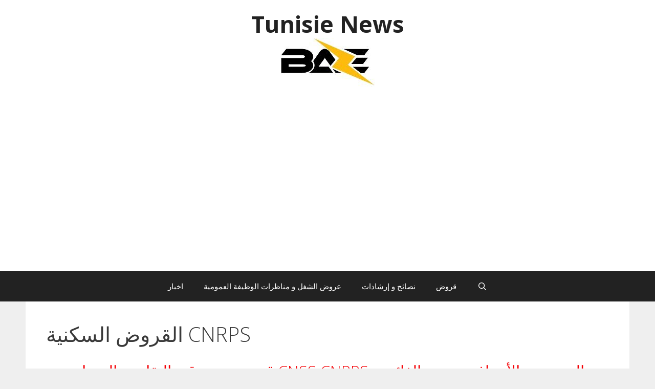

--- FILE ---
content_type: text/html; charset=UTF-8
request_url: https://baze.me/tag/%D8%A7%D9%84%D9%82%D8%B1%D9%88%D8%B6-%D8%A7%D9%84%D8%B3%D9%83%D9%86%D9%8A%D8%A9-cnrps/
body_size: 11228
content:
<!DOCTYPE html>
 	<html  lang='fr-TN' xmlns='http://www.w3.org/1999/xhtml' xmlns:b='http://www.google.com/2005/gml/b' xmlns:data='http://www.google.com/2005/gml/data' xmlns:expr='http://www.google.com/2005/gml/expr'>
<head>
	<meta charset="UTF-8">
	<meta name="robots" content="max-image-preview:large">

	<link rel="profile" href="https://gmpg.org/xfn/11">
	
<!-- 🚀 Ultra SEO Pro Zenith v11.7 -->
<meta name='robots' content='index, follow, max-image-preview:large'>
<title>القروض السكنية CNRPS</title>
<meta name='description' content=''>
<link rel='canonical' href='https://baze.me/'>
<meta property='og:title' content='القروض السكنية CNRPS'>
<meta property='og:description' content=''>
<meta property='og:url' content='https://baze.me/'>
<meta property='og:image' content='https://baze.me/wp-content/uploads/2025/12/concours-emploi12.jpg'>
<meta property='og:site_name' content='Tunisie  News'>
<meta name='twitter:card' content='summary_large_image'>
<script type='application/ld+json'>{"@context":"https://schema.org","@type":"WebPage","headline":"القروض السكنية CNRPS","description":"","url":"https://baze.me/","image":{"@type":"ImageObject","url":"https://baze.me/wp-content/uploads/2025/12/concours-emploi12.jpg"},"publisher":{"@type":"Organization","name":"Tunisie  News","logo":{"@type":"ImageObject","url":"https://baze.me/wp-content/uploads/2025/12/concours-emploi12.jpg"}}}</script>
<meta name="viewport" content="width=device-width, initial-scale=1"><link rel='dns-prefetch' href='//fonts.googleapis.com' />
<link href='https://fonts.gstatic.com' crossorigin rel='preconnect' />
<link rel="alternate" type="application/rss+xml" title="Tunisie  News &raquo; Flux" href="https://baze.me/feed/" />
<link rel="alternate" type="application/rss+xml" title="Tunisie  News &raquo; Flux des commentaires" href="https://baze.me/comments/feed/" />
<link rel="alternate" type="application/rss+xml" title="Tunisie  News &raquo; Flux de l’étiquette القروض السكنية CNRPS" href="https://baze.me/tag/%d8%a7%d9%84%d9%82%d8%b1%d9%88%d8%b6-%d8%a7%d9%84%d8%b3%d9%83%d9%86%d9%8a%d8%a9-cnrps/feed/" />
<style id='wp-img-auto-sizes-contain-inline-css'>
img:is([sizes=auto i],[sizes^="auto," i]){contain-intrinsic-size:3000px 1500px}
/*# sourceURL=wp-img-auto-sizes-contain-inline-css */
</style>
<style id='wp-emoji-styles-inline-css'>

	img.wp-smiley, img.emoji {
		display: inline !important;
		border: none !important;
		box-shadow: none !important;
		height: 1em !important;
		width: 1em !important;
		margin: 0 0.07em !important;
		vertical-align: -0.1em !important;
		background: none !important;
		padding: 0 !important;
	}
/*# sourceURL=wp-emoji-styles-inline-css */
</style>
<style id='wp-block-library-inline-css'>
:root{--wp-block-synced-color:#7a00df;--wp-block-synced-color--rgb:122,0,223;--wp-bound-block-color:var(--wp-block-synced-color);--wp-editor-canvas-background:#ddd;--wp-admin-theme-color:#007cba;--wp-admin-theme-color--rgb:0,124,186;--wp-admin-theme-color-darker-10:#006ba1;--wp-admin-theme-color-darker-10--rgb:0,107,160.5;--wp-admin-theme-color-darker-20:#005a87;--wp-admin-theme-color-darker-20--rgb:0,90,135;--wp-admin-border-width-focus:2px}@media (min-resolution:192dpi){:root{--wp-admin-border-width-focus:1.5px}}.wp-element-button{cursor:pointer}:root .has-very-light-gray-background-color{background-color:#eee}:root .has-very-dark-gray-background-color{background-color:#313131}:root .has-very-light-gray-color{color:#eee}:root .has-very-dark-gray-color{color:#313131}:root .has-vivid-green-cyan-to-vivid-cyan-blue-gradient-background{background:linear-gradient(135deg,#00d084,#0693e3)}:root .has-purple-crush-gradient-background{background:linear-gradient(135deg,#34e2e4,#4721fb 50%,#ab1dfe)}:root .has-hazy-dawn-gradient-background{background:linear-gradient(135deg,#faaca8,#dad0ec)}:root .has-subdued-olive-gradient-background{background:linear-gradient(135deg,#fafae1,#67a671)}:root .has-atomic-cream-gradient-background{background:linear-gradient(135deg,#fdd79a,#004a59)}:root .has-nightshade-gradient-background{background:linear-gradient(135deg,#330968,#31cdcf)}:root .has-midnight-gradient-background{background:linear-gradient(135deg,#020381,#2874fc)}:root{--wp--preset--font-size--normal:16px;--wp--preset--font-size--huge:42px}.has-regular-font-size{font-size:1em}.has-larger-font-size{font-size:2.625em}.has-normal-font-size{font-size:var(--wp--preset--font-size--normal)}.has-huge-font-size{font-size:var(--wp--preset--font-size--huge)}.has-text-align-center{text-align:center}.has-text-align-left{text-align:left}.has-text-align-right{text-align:right}.has-fit-text{white-space:nowrap!important}#end-resizable-editor-section{display:none}.aligncenter{clear:both}.items-justified-left{justify-content:flex-start}.items-justified-center{justify-content:center}.items-justified-right{justify-content:flex-end}.items-justified-space-between{justify-content:space-between}.screen-reader-text{border:0;clip-path:inset(50%);height:1px;margin:-1px;overflow:hidden;padding:0;position:absolute;width:1px;word-wrap:normal!important}.screen-reader-text:focus{background-color:#ddd;clip-path:none;color:#444;display:block;font-size:1em;height:auto;left:5px;line-height:normal;padding:15px 23px 14px;text-decoration:none;top:5px;width:auto;z-index:100000}html :where(.has-border-color){border-style:solid}html :where([style*=border-top-color]){border-top-style:solid}html :where([style*=border-right-color]){border-right-style:solid}html :where([style*=border-bottom-color]){border-bottom-style:solid}html :where([style*=border-left-color]){border-left-style:solid}html :where([style*=border-width]){border-style:solid}html :where([style*=border-top-width]){border-top-style:solid}html :where([style*=border-right-width]){border-right-style:solid}html :where([style*=border-bottom-width]){border-bottom-style:solid}html :where([style*=border-left-width]){border-left-style:solid}html :where(img[class*=wp-image-]){height:auto;max-width:100%}:where(figure){margin:0 0 1em}html :where(.is-position-sticky){--wp-admin--admin-bar--position-offset:var(--wp-admin--admin-bar--height,0px)}@media screen and (max-width:600px){html :where(.is-position-sticky){--wp-admin--admin-bar--position-offset:0px}}

/*# sourceURL=wp-block-library-inline-css */
</style><style id='global-styles-inline-css'>
:root{--wp--preset--aspect-ratio--square: 1;--wp--preset--aspect-ratio--4-3: 4/3;--wp--preset--aspect-ratio--3-4: 3/4;--wp--preset--aspect-ratio--3-2: 3/2;--wp--preset--aspect-ratio--2-3: 2/3;--wp--preset--aspect-ratio--16-9: 16/9;--wp--preset--aspect-ratio--9-16: 9/16;--wp--preset--color--black: #000000;--wp--preset--color--cyan-bluish-gray: #abb8c3;--wp--preset--color--white: #ffffff;--wp--preset--color--pale-pink: #f78da7;--wp--preset--color--vivid-red: #cf2e2e;--wp--preset--color--luminous-vivid-orange: #ff6900;--wp--preset--color--luminous-vivid-amber: #fcb900;--wp--preset--color--light-green-cyan: #7bdcb5;--wp--preset--color--vivid-green-cyan: #00d084;--wp--preset--color--pale-cyan-blue: #8ed1fc;--wp--preset--color--vivid-cyan-blue: #0693e3;--wp--preset--color--vivid-purple: #9b51e0;--wp--preset--color--contrast: var(--contrast);--wp--preset--color--contrast-2: var(--contrast-2);--wp--preset--color--contrast-3: var(--contrast-3);--wp--preset--color--base: var(--base);--wp--preset--color--base-2: var(--base-2);--wp--preset--color--base-3: var(--base-3);--wp--preset--color--accent: var(--accent);--wp--preset--gradient--vivid-cyan-blue-to-vivid-purple: linear-gradient(135deg,rgb(6,147,227) 0%,rgb(155,81,224) 100%);--wp--preset--gradient--light-green-cyan-to-vivid-green-cyan: linear-gradient(135deg,rgb(122,220,180) 0%,rgb(0,208,130) 100%);--wp--preset--gradient--luminous-vivid-amber-to-luminous-vivid-orange: linear-gradient(135deg,rgb(252,185,0) 0%,rgb(255,105,0) 100%);--wp--preset--gradient--luminous-vivid-orange-to-vivid-red: linear-gradient(135deg,rgb(255,105,0) 0%,rgb(207,46,46) 100%);--wp--preset--gradient--very-light-gray-to-cyan-bluish-gray: linear-gradient(135deg,rgb(238,238,238) 0%,rgb(169,184,195) 100%);--wp--preset--gradient--cool-to-warm-spectrum: linear-gradient(135deg,rgb(74,234,220) 0%,rgb(151,120,209) 20%,rgb(207,42,186) 40%,rgb(238,44,130) 60%,rgb(251,105,98) 80%,rgb(254,248,76) 100%);--wp--preset--gradient--blush-light-purple: linear-gradient(135deg,rgb(255,206,236) 0%,rgb(152,150,240) 100%);--wp--preset--gradient--blush-bordeaux: linear-gradient(135deg,rgb(254,205,165) 0%,rgb(254,45,45) 50%,rgb(107,0,62) 100%);--wp--preset--gradient--luminous-dusk: linear-gradient(135deg,rgb(255,203,112) 0%,rgb(199,81,192) 50%,rgb(65,88,208) 100%);--wp--preset--gradient--pale-ocean: linear-gradient(135deg,rgb(255,245,203) 0%,rgb(182,227,212) 50%,rgb(51,167,181) 100%);--wp--preset--gradient--electric-grass: linear-gradient(135deg,rgb(202,248,128) 0%,rgb(113,206,126) 100%);--wp--preset--gradient--midnight: linear-gradient(135deg,rgb(2,3,129) 0%,rgb(40,116,252) 100%);--wp--preset--font-size--small: 13px;--wp--preset--font-size--medium: 20px;--wp--preset--font-size--large: 36px;--wp--preset--font-size--x-large: 42px;--wp--preset--spacing--20: 0.44rem;--wp--preset--spacing--30: 0.67rem;--wp--preset--spacing--40: 1rem;--wp--preset--spacing--50: 1.5rem;--wp--preset--spacing--60: 2.25rem;--wp--preset--spacing--70: 3.38rem;--wp--preset--spacing--80: 5.06rem;--wp--preset--shadow--natural: 6px 6px 9px rgba(0, 0, 0, 0.2);--wp--preset--shadow--deep: 12px 12px 50px rgba(0, 0, 0, 0.4);--wp--preset--shadow--sharp: 6px 6px 0px rgba(0, 0, 0, 0.2);--wp--preset--shadow--outlined: 6px 6px 0px -3px rgb(255, 255, 255), 6px 6px rgb(0, 0, 0);--wp--preset--shadow--crisp: 6px 6px 0px rgb(0, 0, 0);}:where(.is-layout-flex){gap: 0.5em;}:where(.is-layout-grid){gap: 0.5em;}body .is-layout-flex{display: flex;}.is-layout-flex{flex-wrap: wrap;align-items: center;}.is-layout-flex > :is(*, div){margin: 0;}body .is-layout-grid{display: grid;}.is-layout-grid > :is(*, div){margin: 0;}:where(.wp-block-columns.is-layout-flex){gap: 2em;}:where(.wp-block-columns.is-layout-grid){gap: 2em;}:where(.wp-block-post-template.is-layout-flex){gap: 1.25em;}:where(.wp-block-post-template.is-layout-grid){gap: 1.25em;}.has-black-color{color: var(--wp--preset--color--black) !important;}.has-cyan-bluish-gray-color{color: var(--wp--preset--color--cyan-bluish-gray) !important;}.has-white-color{color: var(--wp--preset--color--white) !important;}.has-pale-pink-color{color: var(--wp--preset--color--pale-pink) !important;}.has-vivid-red-color{color: var(--wp--preset--color--vivid-red) !important;}.has-luminous-vivid-orange-color{color: var(--wp--preset--color--luminous-vivid-orange) !important;}.has-luminous-vivid-amber-color{color: var(--wp--preset--color--luminous-vivid-amber) !important;}.has-light-green-cyan-color{color: var(--wp--preset--color--light-green-cyan) !important;}.has-vivid-green-cyan-color{color: var(--wp--preset--color--vivid-green-cyan) !important;}.has-pale-cyan-blue-color{color: var(--wp--preset--color--pale-cyan-blue) !important;}.has-vivid-cyan-blue-color{color: var(--wp--preset--color--vivid-cyan-blue) !important;}.has-vivid-purple-color{color: var(--wp--preset--color--vivid-purple) !important;}.has-black-background-color{background-color: var(--wp--preset--color--black) !important;}.has-cyan-bluish-gray-background-color{background-color: var(--wp--preset--color--cyan-bluish-gray) !important;}.has-white-background-color{background-color: var(--wp--preset--color--white) !important;}.has-pale-pink-background-color{background-color: var(--wp--preset--color--pale-pink) !important;}.has-vivid-red-background-color{background-color: var(--wp--preset--color--vivid-red) !important;}.has-luminous-vivid-orange-background-color{background-color: var(--wp--preset--color--luminous-vivid-orange) !important;}.has-luminous-vivid-amber-background-color{background-color: var(--wp--preset--color--luminous-vivid-amber) !important;}.has-light-green-cyan-background-color{background-color: var(--wp--preset--color--light-green-cyan) !important;}.has-vivid-green-cyan-background-color{background-color: var(--wp--preset--color--vivid-green-cyan) !important;}.has-pale-cyan-blue-background-color{background-color: var(--wp--preset--color--pale-cyan-blue) !important;}.has-vivid-cyan-blue-background-color{background-color: var(--wp--preset--color--vivid-cyan-blue) !important;}.has-vivid-purple-background-color{background-color: var(--wp--preset--color--vivid-purple) !important;}.has-black-border-color{border-color: var(--wp--preset--color--black) !important;}.has-cyan-bluish-gray-border-color{border-color: var(--wp--preset--color--cyan-bluish-gray) !important;}.has-white-border-color{border-color: var(--wp--preset--color--white) !important;}.has-pale-pink-border-color{border-color: var(--wp--preset--color--pale-pink) !important;}.has-vivid-red-border-color{border-color: var(--wp--preset--color--vivid-red) !important;}.has-luminous-vivid-orange-border-color{border-color: var(--wp--preset--color--luminous-vivid-orange) !important;}.has-luminous-vivid-amber-border-color{border-color: var(--wp--preset--color--luminous-vivid-amber) !important;}.has-light-green-cyan-border-color{border-color: var(--wp--preset--color--light-green-cyan) !important;}.has-vivid-green-cyan-border-color{border-color: var(--wp--preset--color--vivid-green-cyan) !important;}.has-pale-cyan-blue-border-color{border-color: var(--wp--preset--color--pale-cyan-blue) !important;}.has-vivid-cyan-blue-border-color{border-color: var(--wp--preset--color--vivid-cyan-blue) !important;}.has-vivid-purple-border-color{border-color: var(--wp--preset--color--vivid-purple) !important;}.has-vivid-cyan-blue-to-vivid-purple-gradient-background{background: var(--wp--preset--gradient--vivid-cyan-blue-to-vivid-purple) !important;}.has-light-green-cyan-to-vivid-green-cyan-gradient-background{background: var(--wp--preset--gradient--light-green-cyan-to-vivid-green-cyan) !important;}.has-luminous-vivid-amber-to-luminous-vivid-orange-gradient-background{background: var(--wp--preset--gradient--luminous-vivid-amber-to-luminous-vivid-orange) !important;}.has-luminous-vivid-orange-to-vivid-red-gradient-background{background: var(--wp--preset--gradient--luminous-vivid-orange-to-vivid-red) !important;}.has-very-light-gray-to-cyan-bluish-gray-gradient-background{background: var(--wp--preset--gradient--very-light-gray-to-cyan-bluish-gray) !important;}.has-cool-to-warm-spectrum-gradient-background{background: var(--wp--preset--gradient--cool-to-warm-spectrum) !important;}.has-blush-light-purple-gradient-background{background: var(--wp--preset--gradient--blush-light-purple) !important;}.has-blush-bordeaux-gradient-background{background: var(--wp--preset--gradient--blush-bordeaux) !important;}.has-luminous-dusk-gradient-background{background: var(--wp--preset--gradient--luminous-dusk) !important;}.has-pale-ocean-gradient-background{background: var(--wp--preset--gradient--pale-ocean) !important;}.has-electric-grass-gradient-background{background: var(--wp--preset--gradient--electric-grass) !important;}.has-midnight-gradient-background{background: var(--wp--preset--gradient--midnight) !important;}.has-small-font-size{font-size: var(--wp--preset--font-size--small) !important;}.has-medium-font-size{font-size: var(--wp--preset--font-size--medium) !important;}.has-large-font-size{font-size: var(--wp--preset--font-size--large) !important;}.has-x-large-font-size{font-size: var(--wp--preset--font-size--x-large) !important;}
/*# sourceURL=global-styles-inline-css */
</style>

<style id='classic-theme-styles-inline-css'>
/*! This file is auto-generated */
.wp-block-button__link{color:#fff;background-color:#32373c;border-radius:9999px;box-shadow:none;text-decoration:none;padding:calc(.667em + 2px) calc(1.333em + 2px);font-size:1.125em}.wp-block-file__button{background:#32373c;color:#fff;text-decoration:none}
/*# sourceURL=/wp-includes/css/classic-themes.min.css */
</style>
<link rel='stylesheet' id='generate-style-css' href='https://baze.me/wp-content/themes/generatepress/assets/css/all.min.css?ver=3.1.2' media='all' />
<style id='generate-style-inline-css'>
body{background-color:#efefef;color:#3a3a3a;}a{color:#1e73be;}a:hover, a:focus, a:active{color:#000000;}body .grid-container{max-width:1100px;}.wp-block-group__inner-container{max-width:1100px;margin-left:auto;margin-right:auto;}.generate-back-to-top{font-size:20px;border-radius:3px;position:fixed;bottom:30px;right:30px;line-height:40px;width:40px;text-align:center;z-index:10;transition:opacity 300ms ease-in-out;}.navigation-search{position:absolute;left:-99999px;pointer-events:none;visibility:hidden;z-index:20;width:100%;top:0;transition:opacity 100ms ease-in-out;opacity:0;}.navigation-search.nav-search-active{left:0;right:0;pointer-events:auto;visibility:visible;opacity:1;}.navigation-search input[type="search"]{outline:0;border:0;vertical-align:bottom;line-height:1;opacity:0.9;width:100%;z-index:20;border-radius:0;-webkit-appearance:none;height:60px;}.navigation-search input::-ms-clear{display:none;width:0;height:0;}.navigation-search input::-ms-reveal{display:none;width:0;height:0;}.navigation-search input::-webkit-search-decoration, .navigation-search input::-webkit-search-cancel-button, .navigation-search input::-webkit-search-results-button, .navigation-search input::-webkit-search-results-decoration{display:none;}.main-navigation li.search-item{z-index:21;}li.search-item.active{transition:opacity 100ms ease-in-out;}.nav-left-sidebar .main-navigation li.search-item.active,.nav-right-sidebar .main-navigation li.search-item.active{width:auto;display:inline-block;float:right;}.gen-sidebar-nav .navigation-search{top:auto;bottom:0;}:root{--contrast:#222222;--contrast-2:#575760;--contrast-3:#b2b2be;--base:#f0f0f0;--base-2:#f7f8f9;--base-3:#ffffff;--accent:#1e73be;}.has-contrast-color{color:#222222;}.has-contrast-background-color{background-color:#222222;}.has-contrast-2-color{color:#575760;}.has-contrast-2-background-color{background-color:#575760;}.has-contrast-3-color{color:#b2b2be;}.has-contrast-3-background-color{background-color:#b2b2be;}.has-base-color{color:#f0f0f0;}.has-base-background-color{background-color:#f0f0f0;}.has-base-2-color{color:#f7f8f9;}.has-base-2-background-color{background-color:#f7f8f9;}.has-base-3-color{color:#ffffff;}.has-base-3-background-color{background-color:#ffffff;}.has-accent-color{color:#1e73be;}.has-accent-background-color{background-color:#1e73be;}body, button, input, select, textarea{font-family:Open Sans, sans-serif;font-size:20px;}.main-title{font-size:45px;}h1{font-weight:300;font-size:40px;}h2{font-weight:300;font-size:30px;}h3{font-size:20px;}.top-bar{background-color:#636363;color:#ffffff;}.top-bar a{color:#ffffff;}.top-bar a:hover{color:#303030;}.site-header{background-color:#ffffff;color:#3a3a3a;}.site-header a{color:#3a3a3a;}.main-title a,.main-title a:hover{color:#222222;}.site-description{color:#757575;}.main-navigation,.main-navigation ul ul{background-color:#222222;}.main-navigation .main-nav ul li a, .main-navigation .menu-toggle, .main-navigation .menu-bar-items{color:#ffffff;}.main-navigation .main-nav ul li:not([class*="current-menu-"]):hover > a, .main-navigation .main-nav ul li:not([class*="current-menu-"]):focus > a, .main-navigation .main-nav ul li.sfHover:not([class*="current-menu-"]) > a, .main-navigation .menu-bar-item:hover > a, .main-navigation .menu-bar-item.sfHover > a{color:#ffffff;background-color:#3f3f3f;}button.menu-toggle:hover,button.menu-toggle:focus,.main-navigation .mobile-bar-items a,.main-navigation .mobile-bar-items a:hover,.main-navigation .mobile-bar-items a:focus{color:#ffffff;}.main-navigation .main-nav ul li[class*="current-menu-"] > a{color:#ffffff;background-color:#3f3f3f;}.navigation-search input[type="search"],.navigation-search input[type="search"]:active, .navigation-search input[type="search"]:focus, .main-navigation .main-nav ul li.search-item.active > a, .main-navigation .menu-bar-items .search-item.active > a{color:#ffffff;background-color:#3f3f3f;}.main-navigation ul ul{background-color:#3f3f3f;}.main-navigation .main-nav ul ul li a{color:#ffffff;}.main-navigation .main-nav ul ul li:not([class*="current-menu-"]):hover > a,.main-navigation .main-nav ul ul li:not([class*="current-menu-"]):focus > a, .main-navigation .main-nav ul ul li.sfHover:not([class*="current-menu-"]) > a{color:#ffffff;background-color:#4f4f4f;}.main-navigation .main-nav ul ul li[class*="current-menu-"] > a{color:#ffffff;background-color:#4f4f4f;}.separate-containers .inside-article, .separate-containers .comments-area, .separate-containers .page-header, .one-container .container, .separate-containers .paging-navigation, .inside-page-header{background-color:#ffffff;}.entry-meta{color:#595959;}.entry-meta a{color:#595959;}.entry-meta a:hover{color:#1e73be;}.sidebar .widget{background-color:#ffffff;}.sidebar .widget .widget-title{color:#000000;}.footer-widgets{background-color:#ffffff;}.footer-widgets .widget-title{color:#000000;}.site-info{color:#ffffff;background-color:#222222;}.site-info a{color:#ffffff;}.site-info a:hover{color:#606060;}.footer-bar .widget_nav_menu .current-menu-item a{color:#606060;}input[type="text"],input[type="email"],input[type="url"],input[type="password"],input[type="search"],input[type="tel"],input[type="number"],textarea,select{color:#666666;background-color:#fafafa;border-color:#cccccc;}input[type="text"]:focus,input[type="email"]:focus,input[type="url"]:focus,input[type="password"]:focus,input[type="search"]:focus,input[type="tel"]:focus,input[type="number"]:focus,textarea:focus,select:focus{color:#666666;background-color:#ffffff;border-color:#bfbfbf;}button,html input[type="button"],input[type="reset"],input[type="submit"],a.button,a.wp-block-button__link:not(.has-background){color:#ffffff;background-color:#666666;}button:hover,html input[type="button"]:hover,input[type="reset"]:hover,input[type="submit"]:hover,a.button:hover,button:focus,html input[type="button"]:focus,input[type="reset"]:focus,input[type="submit"]:focus,a.button:focus,a.wp-block-button__link:not(.has-background):active,a.wp-block-button__link:not(.has-background):focus,a.wp-block-button__link:not(.has-background):hover{color:#ffffff;background-color:#3f3f3f;}a.generate-back-to-top{background-color:rgba( 0,0,0,0.4 );color:#ffffff;}a.generate-back-to-top:hover,a.generate-back-to-top:focus{background-color:rgba( 0,0,0,0.6 );color:#ffffff;}@media (max-width:768px){.main-navigation .menu-bar-item:hover > a, .main-navigation .menu-bar-item.sfHover > a{background:none;color:#ffffff;}}.inside-top-bar{padding:10px;}.site-main .wp-block-group__inner-container{padding:40px;}.entry-content .alignwide, body:not(.no-sidebar) .entry-content .alignfull{margin-left:-40px;width:calc(100% + 80px);max-width:calc(100% + 80px);}.container.grid-container{max-width:1180px;}.rtl .menu-item-has-children .dropdown-menu-toggle{padding-left:20px;}.rtl .main-navigation .main-nav ul li.menu-item-has-children > a{padding-right:20px;}.site-info{padding:20px;}@media (max-width:768px){.separate-containers .inside-article, .separate-containers .comments-area, .separate-containers .page-header, .separate-containers .paging-navigation, .one-container .site-content, .inside-page-header{padding:30px;}.site-main .wp-block-group__inner-container{padding:30px;}.site-info{padding-right:10px;padding-left:10px;}.entry-content .alignwide, body:not(.no-sidebar) .entry-content .alignfull{margin-left:-30px;width:calc(100% + 60px);max-width:calc(100% + 60px);}}.one-container .sidebar .widget{padding:0px;}/* End cached CSS */@media (max-width:768px){.main-navigation .menu-toggle,.main-navigation .mobile-bar-items,.sidebar-nav-mobile:not(#sticky-placeholder){display:block;}.main-navigation ul,.gen-sidebar-nav{display:none;}[class*="nav-float-"] .site-header .inside-header > *{float:none;clear:both;}}
/*# sourceURL=generate-style-inline-css */
</style>
<link rel='stylesheet' id='generate-font-icons-css' href='https://baze.me/wp-content/themes/generatepress/assets/css/components/font-icons.min.css?ver=3.1.2' media='all' />
<link rel='stylesheet' id='generate-google-fonts-css' href='https://fonts.googleapis.com/css?family=Open+Sans%3A300%2C300italic%2Cregular%2Citalic%2C600%2C600italic%2C700%2C700italic%2C800%2C800italic&#038;display=auto&#038;ver=3.1.2' media='all' />
<link rel="https://api.w.org/" href="https://baze.me/wp-json/" /><link rel="alternate" title="JSON" type="application/json" href="https://baze.me/wp-json/wp/v2/tags/2144" /><link rel="icon" href="https://baze.me/wp-content/uploads/2025/01/cropped-baze-logo-32x32.jpg" sizes="32x32" />
<link rel="icon" href="https://baze.me/wp-content/uploads/2025/01/cropped-baze-logo-192x192.jpg" sizes="192x192" />
<link rel="apple-touch-icon" href="https://baze.me/wp-content/uploads/2025/01/cropped-baze-logo-180x180.jpg" />
<meta name="msapplication-TileImage" content="https://baze.me/wp-content/uploads/2025/01/cropped-baze-logo-270x270.jpg" />
		<style id="wp-custom-css">
			.entry-title {text-align: center;
margin: auto;}
.entry-meta {
    display: none;
}

.entry-title a[href] {
  color: #F40005;
}
 .featured-image {
    display: block;
    margin: 0 auto;
    text-align: center;
}

.copyright-bar{
    display: none;
}
.post-image{text-align: center;
margin: auto;}

.entry-title {text-align: center;
margin: auto;}
.entry-meta {
    display: none;
}
.copyright-bar{
    display: none;
}
.header-widget{
	text-align: center;
margin: auto;
  height: auto;
    max-width: 100%;
	align-content: center;
vertical-align: middle;
}
.post-image{text-align: center;
margin: auto;}

.nav-links  {
   
		text-align: center;
margin: auto;
  height: auto;
    max-width: 100%;
	align-content: center;
vertical-align: middle;
}	
 


.nav-links .page-numbers {
    border-radius: 4px;
    min-width: 2.5em;
    line-height: 1.8em;
    padding: 5px 15px;
    box-sizing: border-box;
    display: inline-block;
    text-align:center
			
}

.nav-links .page-numbers {
    background-color: #F47555;
    color: #ffffff !important;
	
	
}
.nav-links .page-numbers.current {
    background-color: #F40005;
	
}



.post-nav-links .post-page-numbers{
        border-radius: 4px;
    min-width: 2.5em;
    line-height: 1.8em;
    padding: 5px 15px;
    box-sizing: border-box;
    display: inline-block;
    text-align:center
}

.post-nav-links .post-page-numbers {
    background-color: #F47555;
    color: #ffffff !important;
	
	
}
.post-nav-links .post-page-numbers.current {
    background-color: #F40005;
	
}

.post-nav-links  {
   
		text-align: center;
margin: auto;
  height: auto;
    max-width: 100%;
	align-content: center;
vertical-align: middle;
}
.page-links {
       display: none;
}

.crp_related  {
   
		text-align: center;
margin: auto;
  height: auto;
    max-width: 100%;
	align-content: center;
vertical-align: middle;
}

 

.myButton {
	background-color:#F8F8F8;
	 
border:1px solid #566963;
	display:inline-block;
	cursor:pointer;
	color:#000000;
	font-family:Arial;
	font-size:18px;
	padding:16px 20px;
	text-decoration:none;
	text-shadow:0px 0px 0px #2b665e;
	 
	
	 
border: 2px groove #000000;
border-radius: 40px 40px 40px 40px;
-webkit-border-radius: 40px 40px 40px 40px;
-moz-border-radius: 40px 40px 40px 40px;
 
}
 .myButton:hover {
	background-color:#D8D8D8;
}
.myButton:active {
	position:relative;
	top:1px;
}
 
 .myButtonn {
	background-color:#87CEE0;
	 
border:1px solid #566963;
	display:inline-block;
	cursor:pointer;
	color:#000000;
	font-family:Arial;
	font-size:24px;
	padding:16px 20px;
	text-decoration:none;
	text-shadow:0px 0px 0px #2b665e
	 
	
	 
border: 2px groove #000000;
border-radius: 40px 40px 40px 40px;
-webkit-border-radius: 40px 40px 40px 40px;
-moz-border-radius: 40px 40px 40px 40px;
 
}

 
 .myButtonn:hover {
	background-color:#E5EAFA;
}
.myButtonn:active {
	position:relative;
	top:1px;
}

.breadcrumb {
    font-size: 14px;
    margin-bottom: 20px;
}
.breadcrumb a {
    color: #0073aa;
    text-decoration: none;
}
.breadcrumb a:hover {
    text-decoration: underline;
}
.breadcrumb span {
    color: #555;
}
.breadcrumb » {
    margin: 0 5px;
}
 .slide {
    cursor: pointer;
    transition: transform 0.3s ease;
    display: inline-block;
  }

  .slide:hover {
    transform: scale(1.95); /* تكبير خفيف */
		
		
		img[loading="lazy"] {
  opacity: 0;
  transition: opacity 0.5s ease-in;
}
img:not([src=""])[loading="lazy"] {
  opacity: 1;
}

  }


		</style>
		 
	
	
	<script async src="https://pagead2.googlesyndication.com/pagead/js/adsbygoogle.js?client=ca-pub-8188829376422813"
     crossorigin="anonymous"></script>
	

</head>

<body class="archive tag tag---cnrps tag-2144 wp-custom-logo wp-embed-responsive wp-theme-generatepress no-sidebar nav-below-header one-container fluid-header active-footer-widgets-3 nav-search-enabled nav-aligned-center header-aligned-center dropdown-hover" itemtype="https://schema.org/Blog" itemscope>
	<a class="screen-reader-text skip-link" href="#content" title="Aller au contenu">Aller au contenu</a>		<header class="site-header" id="masthead" aria-label="Site"  itemtype="https://schema.org/WPHeader" itemscope>
			<div class="inside-header">
				<div class="site-branding">
						<p class="main-title" itemprop="headline">
					<a href="https://baze.me/" rel="home">
						Tunisie  News
					</a>
				</p>
						
					</div><div class="site-logo">
					<a href="https://baze.me/" title="Tunisie  News" rel="home">
						<img  class="header-image is-logo-image" alt="Tunisie  News" src="https://baze.me/wp-content/uploads/2025/01/cropped-baze-logo-1.jpg" title="Tunisie  News" />
					</a>
				</div>			</div>
			<div align="center" >		
			<br>
			<script async src="https://pagead2.googlesyndication.com/pagead/js/adsbygoogle.js?client=ca-pub-8188829376422813"
     crossorigin="anonymous"></script>
<!-- new_baze_haut_07 -->
<ins class="adsbygoogle"
     style="display:block"
     data-ad-client="ca-pub-8188829376422813"
     data-ad-slot="6425976159"
     data-ad-format="auto"
     data-full-width-responsive="true"></ins>
<script>
     (adsbygoogle = window.adsbygoogle || []).push({});
</script>
<br>	</div>
		</header>
				<nav class="main-navigation sub-menu-right" id="site-navigation" aria-label="Primary"  itemtype="https://schema.org/SiteNavigationElement" itemscope>
			<div class="inside-navigation grid-container grid-parent">
				<form method="get" class="search-form navigation-search" action="https://baze.me/">
					<input type="search" class="search-field" value="" name="s" title="Chercher" />
				</form>		<div class="mobile-bar-items">
						<span class="search-item">
				<a aria-label="Ouvrir la barre de recherche" href="#">
									</a>
			</span>
		</div>
						<button class="menu-toggle" aria-controls="primary-menu" aria-expanded="false">
					<span class="mobile-menu">Menu</span>				</button>
				<div id="primary-menu" class="main-nav"><ul id="menu-menu1" class=" menu sf-menu"><li id="menu-item-14203" class="menu-item menu-item-type-taxonomy menu-item-object-category menu-item-14203"><a href="https://baze.me/category/%d8%a7%d8%ae%d8%a8%d8%a7%d8%b1/">اخبار</a></li>
<li id="menu-item-14205" class="menu-item menu-item-type-taxonomy menu-item-object-category menu-item-14205"><a href="https://baze.me/category/%d8%b9%d8%b1%d9%88%d8%b6-%d8%a7%d9%84%d8%b4%d8%ba%d9%84-%d9%88-%d9%85%d9%86%d8%a7%d8%b8%d8%b1%d8%a7%d8%aa-%d8%a7%d9%84%d9%88%d8%b8%d9%8a%d9%81%d8%a9-%d8%a7%d9%84%d8%b9%d9%85%d9%88%d9%85%d9%8a%d8%a9/">عروض الشغل و مناظرات الوظيفة العمومية</a></li>
<li id="menu-item-29382" class="menu-item menu-item-type-taxonomy menu-item-object-category menu-item-29382"><a href="https://baze.me/category/%d9%86%d8%b5%d8%a7%d8%a6%d8%ad-%d9%88-%d8%a5%d8%b1%d8%b4%d8%a7%d8%af%d8%a7%d8%aa/">نصائح و إرشادات</a></li>
<li id="menu-item-24534" class="menu-item menu-item-type-taxonomy menu-item-object-category menu-item-24534"><a href="https://baze.me/category/%d9%82%d8%b1%d9%88%d8%b6/">قروض</a></li>
<li class="search-item menu-item-align-right"><a aria-label="Ouvrir la barre de recherche" href="#"></a></li></ul></div>			</div>
		</nav>
		 
	<div class="site grid-container container hfeed grid-parent" id="page">
				<div class="site-content" id="content">
			
	<div class="content-area grid-parent mobile-grid-100 grid-100 tablet-grid-100" id="primary">
		<main class="site-main" id="main">
					<header class="page-header" aria-label="Page">
			
			<h1 class="page-title">
				القروض السكنية CNRPS			</h1>

					</header>
		<article id="post-25001" class="post-25001 post type-post status-publish format-standard has-post-thumbnail hentry category-2 tag-1447 tag-credit-cnrps-tunisie tag-2147 tag------cnrps tag-2146 tag-2826 tag-1424 tag---cnrps tag-2150 tag-1953 tag-2149 tag-2142 tag-1908 tag--cnrps tag-2138 tag-859 tag-680 tag-2140 tag-2141 tag-2139 tag-2152 tag-2151 tag-37" itemtype="https://schema.org/CreativeWork" itemscope>
	<div class="inside-article">
					<header class="entry-header" aria-label="Contenu">
				<h2 class="entry-title" itemprop="headline"><a href="https://baze.me/2024/02/03/%d9%82%d8%b1%d9%88%d8%b6-%d8%b5%d9%86%d8%af%d9%88%d9%82%d9%8a-%d8%a7%d9%84%d8%aa%d9%82%d8%a7%d8%b9%d8%af-%d9%88%d8%a7%d9%84%d8%b6%d9%85%d8%a7%d9%86-%d8%a7%d9%84%d9%85%d8%b9%d9%86%d9%8a%d9%88%d9%86/" rel="bookmark">قروض صندوقي التقاعد والضمان CNSS CNRPS.. المعنيون والأصناف ونسب الفائدة</a></h2>		<div class="entry-meta">
			<span class="posted-on"><time class="updated" datetime="2025-11-06T05:29:12+01:00" itemprop="dateModified">6 novembre 2025</time><time class="entry-date published" datetime="2024-02-03T15:03:30+01:00" itemprop="datePublished">3 février 2024</time></span> <span class="byline">par <span class="author vcard" itemprop="author" itemtype="https://schema.org/Person" itemscope><a class="url fn n" href="https://baze.me/author/baznominlux/" title="Afficher tous les articles de Adminstrateur" rel="author" itemprop="url"><span class="author-name" itemprop="name">Adminstrateur</span></a></span></span> 		</div>
					</header>
			<div class="post-image">
						
						<a href="https://baze.me/2024/02/03/%d9%82%d8%b1%d9%88%d8%b6-%d8%b5%d9%86%d8%af%d9%88%d9%82%d9%8a-%d8%a7%d9%84%d8%aa%d9%82%d8%a7%d8%b9%d8%af-%d9%88%d8%a7%d9%84%d8%b6%d9%85%d8%a7%d9%86-%d8%a7%d9%84%d9%85%d8%b9%d9%86%d9%8a%d9%88%d9%86/">
							<img loading="lazy" decoding="async" width="1000" height="500" src="https://baze.me/wp-content/uploads/2024/02/argent-160124.jpg" class="attachment-full size-full wp-post-image" alt="CNSS CNRPS" itemprop="image" decoding="async" fetchpriority="high" srcset="https://baze.me/wp-content/uploads/2024/02/argent-160124.jpg 1000w, https://baze.me/wp-content/uploads/2024/02/argent-160124-700x350.jpg 700w, https://baze.me/wp-content/uploads/2024/02/argent-160124-768x384.jpg 768w" sizes="(max-width: 1000px) 100vw, 1000px" />
						</a>
					</div>
			<div class="entry-summary" itemprop="text">
				<p>قروض صندوقي التقاعد والضمان.. المعنيون والأصناف ونسب الفائدة قال وزير الشؤون الاجتماعية مالك الزاهي ان المبالغ الجديدة للقروض الشخصية التي يمنحها الصندوق الوطني للتقاعد والحيطة الاجتماعية بداية من شهر فيفري 2024 تصل الى 25 ألف دينار يتم تسديدها على 3 سنوات بنسبة فائدة ضعيفة سيتم تحديدها و الإعلان عنها لاحقا و الأهم أنها بعيدة كل &#8230; <a title="قروض صندوقي التقاعد والضمان CNSS CNRPS.. المعنيون والأصناف ونسب الفائدة" class="read-more" href="https://baze.me/2024/02/03/%d9%82%d8%b1%d9%88%d8%b6-%d8%b5%d9%86%d8%af%d9%88%d9%82%d9%8a-%d8%a7%d9%84%d8%aa%d9%82%d8%a7%d8%b9%d8%af-%d9%88%d8%a7%d9%84%d8%b6%d9%85%d8%a7%d9%86-%d8%a7%d9%84%d9%85%d8%b9%d9%86%d9%8a%d9%88%d9%86/" aria-label="En savoir plus sur قروض صندوقي التقاعد والضمان CNSS CNRPS.. المعنيون والأصناف ونسب الفائدة">Lire la suite</a></p>
			</div>

				<footer class="entry-meta" aria-label="Entry meta">
			<span class="cat-links"><span class="screen-reader-text">Catégories </span><a href="https://baze.me/category/%d8%a7%d8%ae%d8%a8%d8%a7%d8%b1/" rel="category tag">اخبار</a></span> <span class="tags-links"><span class="screen-reader-text">Étiquettes </span><a href="https://baze.me/tag/2024/" rel="tag">2024</a>, <a href="https://baze.me/tag/credit-cnrps-tunisie/" rel="tag">crédit cnrps tunisie</a>, <a href="https://baze.me/tag/%d8%a7%d9%84%d8%ad%d8%b5%d9%88%d9%84-%d8%b9%d9%84%d9%89-%d9%82%d8%b1%d8%b6-%d8%b4%d8%ae%d8%b5%d9%8a/" rel="tag">الحصول على قرض شخصي</a>, <a href="https://baze.me/tag/%d8%a7%d9%84%d8%b4%d8%b1%d9%88%d8%b7-%d9%88%d8%a7%d9%84%d8%a7%d8%ac%d8%b1%d8%a7%d8%a1%d8%a7%d8%aa-%d9%84%d9%84%d8%ad%d8%b5%d9%88%d9%84-%d8%b9%d9%84%d9%89-%d9%82%d8%b1%d8%b6-cnrps/" rel="tag">الشروط والاجراءات للحصول على قرض CNRPS</a>, <a href="https://baze.me/tag/%d8%a7%d9%84%d8%b5%d9%86%d8%af%d9%88%d9%82-%d8%a7%d9%84%d9%88%d8%b7%d9%86%d9%8a-%d9%84%d9%84%d8%aa%d9%82%d8%a7%d8%b9%d8%af-%d9%88%d8%a7%d9%84%d8%ad%d9%8a%d8%b7%d8%a9-%d8%a7%d9%84%d8%a7%d8%ac%d8%aa/" rel="tag">الصندوق الوطني للتقاعد والحيطة الاجتماعية</a>, <a href="https://baze.me/tag/%d8%a7%d9%84%d8%b5%d9%86%d8%af%d9%88%d9%82-%d8%a7%d9%84%d9%88%d8%b7%d9%86%d9%8a-%d9%84%d9%84%d8%b6%d9%85%d8%a7%d9%86-%d8%a7%d9%84%d8%a7%d8%ac%d8%aa%d9%85%d8%a7%d8%b9%d9%8a/" rel="tag">الصندوق الوطني للضمان الاجتماعي</a>, <a href="https://baze.me/tag/%d8%a7%d9%84%d9%82%d8%b1%d8%b6-%d8%a7%d9%84%d8%b4%d8%ae%d8%b5%d9%8a/" rel="tag">القرض الشخصي</a>, <a href="https://baze.me/tag/%d8%a7%d9%84%d9%82%d8%b1%d9%88%d8%b6-%d8%a7%d9%84%d8%b3%d9%83%d9%86%d9%8a%d8%a9-cnrps/" rel="tag">القروض السكنية CNRPS</a>, <a href="https://baze.me/tag/%d8%a7%d9%84%d9%82%d8%b1%d9%88%d8%b6-%d8%a7%d9%84%d8%b4%d8%ae%d8%b5%d9%8a%d8%a9-cnrps/" rel="tag">القروض الشخصية CNRPS</a>, <a href="https://baze.me/tag/%d8%ac%d8%b1%d8%a7%d9%8a%d8%a9-%d8%a7%d9%84%d8%aa%d9%82%d8%a7%d8%b9%d8%af/" rel="tag">جراية التقاعد</a>, <a href="https://baze.me/tag/%d8%b3%d9%8a%d8%a7%d8%b1%d8%a9/" rel="tag">سيارة</a>, <a href="https://baze.me/tag/%d8%b5%d8%b1%d9%81-%d8%a7%d9%84%d8%ac%d8%b1%d8%a7%d9%8a%d8%a9/" rel="tag">صرف الجراية</a>, <a href="https://baze.me/tag/%d8%b5%d9%86%d8%af%d9%88%d9%82-%d8%a7%d9%84%d8%aa%d9%82%d8%a7%d8%b9%d8%af/" rel="tag">صندوق التقاعد</a>, <a href="https://baze.me/tag/%d8%b9%d9%85%d9%84/" rel="tag">عمل</a>, <a href="https://baze.me/tag/%d9%82%d8%b1%d8%b6-cnrps/" rel="tag">قرض CNRPS</a>, <a href="https://baze.me/tag/%d9%82%d8%b1%d8%b6-%d8%a7%d9%84%d9%85%d8%ae%d8%b5%d8%b5-%d9%84%d8%a7%d9%82%d8%aa%d9%86%d8%a7%d8%a1-%d8%b3%d9%8a%d8%a7%d8%b1%d8%a9/" rel="tag">قرض المخصص لاقتناء سيارة</a>, <a href="https://baze.me/tag/%d9%82%d8%b1%d8%b6-%d8%b3%d9%8a%d8%a7%d8%b1%d8%a9/" rel="tag">قرض سيارة</a>, <a href="https://baze.me/tag/%d9%82%d8%b1%d9%88%d8%b6/" rel="tag">قروض</a>, <a href="https://baze.me/tag/%d9%82%d8%b1%d9%88%d8%b6-%d8%a7%d9%84%d8%b3%d9%83%d9%86/" rel="tag">قروض السكن</a>, <a href="https://baze.me/tag/%d9%82%d8%b1%d9%88%d8%b6-%d8%a7%d9%84%d9%85%d8%ae%d8%b5%d8%b5%d8%a9-%d9%84%d9%84%d8%b3%d9%83%d9%86/" rel="tag">قروض المخصصة للسكن</a>, <a href="https://baze.me/tag/%d9%82%d8%b1%d9%88%d8%b6-%d8%b3%d9%83%d9%86/" rel="tag">قروض سكن</a>, <a href="https://baze.me/tag/%d9%83%d8%b4%d9%81-%d8%a7%d9%84%d8%ad%d9%8a%d8%a7%d8%a9-%d8%a7%d9%84%d9%85%d9%87%d9%86%d9%8a%d8%a9/" rel="tag">كشف الحياة المهنية</a>, <a href="https://baze.me/tag/%d9%83%d8%b4%d9%81-%d9%81%d9%8a-%d8%a7%d9%84%d8%ad%d9%8a%d8%a7%d8%a9-%d8%a7%d9%84%d9%85%d9%87%d9%86%d9%8a%d8%a9/" rel="tag">كشف في الحياة المهنية</a>, <a href="https://baze.me/tag/%d9%85%d9%86%d8%ad/" rel="tag">منح</a></span> 		</footer>
			</div>
</article>
<article id="post-24996" class="post-24996 post type-post status-publish format-standard has-post-thumbnail hentry category-2 tag-1447 tag-credit-cnrps-tunisie tag-2147 tag------cnrps tag-2146 tag-1424 tag---cnrps tag-2150 tag-2149 tag-2142 tag--cnrps tag-2138 tag-859 tag-870 tag-680 tag-2140 tag-2141 tag-2139 tag-852 tag-2152 tag-2151" itemtype="https://schema.org/CreativeWork" itemscope>
	<div class="inside-article">
					<header class="entry-header" aria-label="Contenu">
				<h2 class="entry-title" itemprop="headline"><a href="https://baze.me/2024/02/03/%d8%a8%d8%b9%d8%af-%d8%a7%d9%84%d8%aa%d8%b1%d9%81%d9%8a%d8%b9-%d9%81%d9%8a-%d9%82%d9%8a%d9%85%d8%a9-%d8%a7%d9%84%d9%82%d8%b1%d8%b6-%d8%a7%d9%84%d8%b4%d8%ae%d8%b5%d9%8a-%d8%a7%d9%84%d9%89-25-%d8%a3/" rel="bookmark">بعد الترفيع في قيمة القرض الشخصي الى 25 ألف دينار.. صندوق التقاعد والحيطة الاجتماعية ينشر مطبوعة الحصول على القرض متضمنة كافة شروط الانتفاع به</a></h2>		<div class="entry-meta">
			<span class="posted-on"><time class="entry-date published" datetime="2024-02-03T12:48:12+01:00" itemprop="datePublished">3 février 2024</time></span> <span class="byline">par <span class="author vcard" itemprop="author" itemtype="https://schema.org/Person" itemscope><a class="url fn n" href="https://baze.me/author/baznominlux/" title="Afficher tous les articles de Adminstrateur" rel="author" itemprop="url"><span class="author-name" itemprop="name">Adminstrateur</span></a></span></span> 		</div>
					</header>
			<div class="post-image">
						
						<a href="https://baze.me/2024/02/03/%d8%a8%d8%b9%d8%af-%d8%a7%d9%84%d8%aa%d8%b1%d9%81%d9%8a%d8%b9-%d9%81%d9%8a-%d9%82%d9%8a%d9%85%d8%a9-%d8%a7%d9%84%d9%82%d8%b1%d8%b6-%d8%a7%d9%84%d8%b4%d8%ae%d8%b5%d9%8a-%d8%a7%d9%84%d9%89-25-%d8%a3/">
							<img loading="lazy" decoding="async" width="768" height="343" src="https://baze.me/wp-content/uploads/2024/02/cnrps-argent-kard.webp" class="attachment-full size-full wp-post-image" alt="25" itemprop="image" decoding="async" srcset="https://baze.me/wp-content/uploads/2024/02/cnrps-argent-kard.webp 768w, https://baze.me/wp-content/uploads/2024/02/cnrps-argent-kard-700x313.webp 700w" sizes="(max-width: 768px) 100vw, 768px" />
						</a>
					</div>
			<div class="entry-summary" itemprop="text">
				<p>بعد الترفيع في قيمة القرض الشخصي الى 25 ألف دينار.. صندوق التقاعد والحيطة الاجتماعية ينشر مطبوعة الحصول على القرض متضمنة كافة شروط الانتفاع به نشر الصندوق الوطني للتقاعد والحيطة الاجتماعية على موقعه الالكتروني مطبوعة الحصول على القرض الشخصي الذي تم الإعلان، مؤخرا، عن الترفيع في قيمته إلى 25 ألف دينار بعدما كان في السابق مرتين &#8230; <a title="بعد الترفيع في قيمة القرض الشخصي الى 25 ألف دينار.. صندوق التقاعد والحيطة الاجتماعية ينشر مطبوعة الحصول على القرض متضمنة كافة شروط الانتفاع به" class="read-more" href="https://baze.me/2024/02/03/%d8%a8%d8%b9%d8%af-%d8%a7%d9%84%d8%aa%d8%b1%d9%81%d9%8a%d8%b9-%d9%81%d9%8a-%d9%82%d9%8a%d9%85%d8%a9-%d8%a7%d9%84%d9%82%d8%b1%d8%b6-%d8%a7%d9%84%d8%b4%d8%ae%d8%b5%d9%8a-%d8%a7%d9%84%d9%89-25-%d8%a3/" aria-label="En savoir plus sur بعد الترفيع في قيمة القرض الشخصي الى 25 ألف دينار.. صندوق التقاعد والحيطة الاجتماعية ينشر مطبوعة الحصول على القرض متضمنة كافة شروط الانتفاع به">Lire la suite</a></p>
			</div>

				<footer class="entry-meta" aria-label="Entry meta">
			<span class="cat-links"><span class="screen-reader-text">Catégories </span><a href="https://baze.me/category/%d8%a7%d8%ae%d8%a8%d8%a7%d8%b1/" rel="category tag">اخبار</a></span> <span class="tags-links"><span class="screen-reader-text">Étiquettes </span><a href="https://baze.me/tag/2024/" rel="tag">2024</a>, <a href="https://baze.me/tag/credit-cnrps-tunisie/" rel="tag">crédit cnrps tunisie</a>, <a href="https://baze.me/tag/%d8%a7%d9%84%d8%ad%d8%b5%d9%88%d9%84-%d8%b9%d9%84%d9%89-%d9%82%d8%b1%d8%b6-%d8%b4%d8%ae%d8%b5%d9%8a/" rel="tag">الحصول على قرض شخصي</a>, <a href="https://baze.me/tag/%d8%a7%d9%84%d8%b4%d8%b1%d9%88%d8%b7-%d9%88%d8%a7%d9%84%d8%a7%d8%ac%d8%b1%d8%a7%d8%a1%d8%a7%d8%aa-%d9%84%d9%84%d8%ad%d8%b5%d9%88%d9%84-%d8%b9%d9%84%d9%89-%d9%82%d8%b1%d8%b6-cnrps/" rel="tag">الشروط والاجراءات للحصول على قرض CNRPS</a>, <a href="https://baze.me/tag/%d8%a7%d9%84%d8%b5%d9%86%d8%af%d9%88%d9%82-%d8%a7%d9%84%d9%88%d8%b7%d9%86%d9%8a-%d9%84%d9%84%d8%aa%d9%82%d8%a7%d8%b9%d8%af-%d9%88%d8%a7%d9%84%d8%ad%d9%8a%d8%b7%d8%a9-%d8%a7%d9%84%d8%a7%d8%ac%d8%aa/" rel="tag">الصندوق الوطني للتقاعد والحيطة الاجتماعية</a>, <a href="https://baze.me/tag/%d8%a7%d9%84%d9%82%d8%b1%d8%b6-%d8%a7%d9%84%d8%b4%d8%ae%d8%b5%d9%8a/" rel="tag">القرض الشخصي</a>, <a href="https://baze.me/tag/%d8%a7%d9%84%d9%82%d8%b1%d9%88%d8%b6-%d8%a7%d9%84%d8%b3%d9%83%d9%86%d9%8a%d8%a9-cnrps/" rel="tag">القروض السكنية CNRPS</a>, <a href="https://baze.me/tag/%d8%a7%d9%84%d9%82%d8%b1%d9%88%d8%b6-%d8%a7%d9%84%d8%b4%d8%ae%d8%b5%d9%8a%d8%a9-cnrps/" rel="tag">القروض الشخصية CNRPS</a>, <a href="https://baze.me/tag/%d8%ac%d8%b1%d8%a7%d9%8a%d8%a9-%d8%a7%d9%84%d8%aa%d9%82%d8%a7%d8%b9%d8%af/" rel="tag">جراية التقاعد</a>, <a href="https://baze.me/tag/%d8%b5%d8%b1%d9%81-%d8%a7%d9%84%d8%ac%d8%b1%d8%a7%d9%8a%d8%a9/" rel="tag">صرف الجراية</a>, <a href="https://baze.me/tag/%d8%b5%d9%86%d8%af%d9%88%d9%82-%d8%a7%d9%84%d8%aa%d9%82%d8%a7%d8%b9%d8%af/" rel="tag">صندوق التقاعد</a>, <a href="https://baze.me/tag/%d9%82%d8%b1%d8%b6-cnrps/" rel="tag">قرض CNRPS</a>, <a href="https://baze.me/tag/%d9%82%d8%b1%d8%b6-%d8%a7%d9%84%d9%85%d8%ae%d8%b5%d8%b5-%d9%84%d8%a7%d9%82%d8%aa%d9%86%d8%a7%d8%a1-%d8%b3%d9%8a%d8%a7%d8%b1%d8%a9/" rel="tag">قرض المخصص لاقتناء سيارة</a>, <a href="https://baze.me/tag/%d9%82%d8%b1%d8%b6-%d8%b3%d9%8a%d8%a7%d8%b1%d8%a9/" rel="tag">قرض سيارة</a>, <a href="https://baze.me/tag/%d9%82%d8%b1%d8%b6-%d8%b4%d8%ae%d8%b5%d9%8a/" rel="tag">قرض شخصي</a>, <a href="https://baze.me/tag/%d9%82%d8%b1%d9%88%d8%b6/" rel="tag">قروض</a>, <a href="https://baze.me/tag/%d9%82%d8%b1%d9%88%d8%b6-%d8%a7%d9%84%d8%b3%d9%83%d9%86/" rel="tag">قروض السكن</a>, <a href="https://baze.me/tag/%d9%82%d8%b1%d9%88%d8%b6-%d8%a7%d9%84%d9%85%d8%ae%d8%b5%d8%b5%d8%a9-%d9%84%d9%84%d8%b3%d9%83%d9%86/" rel="tag">قروض المخصصة للسكن</a>, <a href="https://baze.me/tag/%d9%82%d8%b1%d9%88%d8%b6-%d8%b3%d9%83%d9%86/" rel="tag">قروض سكن</a>, <a href="https://baze.me/tag/%d9%82%d9%8a%d9%85%d8%a9-%d8%a7%d9%84%d9%82%d8%b1%d8%b6/" rel="tag">قيمة القرض</a>, <a href="https://baze.me/tag/%d9%83%d8%b4%d9%81-%d8%a7%d9%84%d8%ad%d9%8a%d8%a7%d8%a9-%d8%a7%d9%84%d9%85%d9%87%d9%86%d9%8a%d8%a9/" rel="tag">كشف الحياة المهنية</a>, <a href="https://baze.me/tag/%d9%83%d8%b4%d9%81-%d9%81%d9%8a-%d8%a7%d9%84%d8%ad%d9%8a%d8%a7%d8%a9-%d8%a7%d9%84%d9%85%d9%87%d9%86%d9%8a%d8%a9/" rel="tag">كشف في الحياة المهنية</a></span> 		</footer>
			</div>
</article>
<article id="post-24993" class="post-24993 post type-post status-publish format-standard has-post-thumbnail hentry category-2 tag-credit-cnrps-tunisie tag-isie tag-tunisie tag-669 tag-2147 tag------cnrps tag-2146 tag-1424 tag---cnrps tag-28 tag-2150 tag-2149 tag-2142 tag-891 tag--cnrps tag-2138 tag-859 tag-2140 tag-2141 tag-2139 tag---cnrps-2024 tag-2152 tag-2151 tag-37" itemtype="https://schema.org/CreativeWork" itemscope>
	<div class="inside-article">
					<header class="entry-header" aria-label="Contenu">
				<h2 class="entry-title" itemprop="headline"><a href="https://baze.me/2024/02/03/%d9%82%d8%b1%d8%b6-cnrps-%d8%a7%d9%84%d8%b4%d8%b1%d9%88%d8%b7-%d9%88%d8%a7%d9%84%d8%a7%d8%ac%d8%b1%d8%a7%d8%a1%d8%a7%d8%aa-%d9%84%d9%84%d8%ad%d8%b5%d9%88%d9%84-%d8%b9%d9%84%d9%89-%d9%82%d8%b1%d8%b6/" rel="bookmark">قرض CNRPS : الشروط والاجراءات للحصول على قرض CNRPS</a></h2>		<div class="entry-meta">
			<span class="posted-on"><time class="updated" datetime="2025-11-06T05:44:07+01:00" itemprop="dateModified">6 novembre 2025</time><time class="entry-date published" datetime="2024-02-03T11:46:36+01:00" itemprop="datePublished">3 février 2024</time></span> <span class="byline">par <span class="author vcard" itemprop="author" itemtype="https://schema.org/Person" itemscope><a class="url fn n" href="https://baze.me/author/baznominlux/" title="Afficher tous les articles de Adminstrateur" rel="author" itemprop="url"><span class="author-name" itemprop="name">Adminstrateur</span></a></span></span> 		</div>
					</header>
			<div class="post-image">
						
						<a href="https://baze.me/2024/02/03/%d9%82%d8%b1%d8%b6-cnrps-%d8%a7%d9%84%d8%b4%d8%b1%d9%88%d8%b7-%d9%88%d8%a7%d9%84%d8%a7%d8%ac%d8%b1%d8%a7%d8%a1%d8%a7%d8%aa-%d9%84%d9%84%d8%ad%d8%b5%d9%88%d9%84-%d8%b9%d9%84%d9%89-%d9%82%d8%b1%d8%b6/">
							<img loading="lazy" decoding="async" width="640" height="322" src="https://baze.me/wp-content/uploads/2024/02/argent-cnrps-kard.jpg" class="attachment-full size-full wp-post-image" alt="CNRPS CNRPS" itemprop="image" decoding="async" />
						</a>
					</div>
			<div class="entry-summary" itemprop="text">
				<p>قرض CNRPS : الشروط والاجراءات للحصول على قرض CNRPS وزارة الشؤون الاجتماعية توضّح الشروط والاجراءات الجديدة المخصصة للقروض المسندة من صندوق التقاعد والحيطة الاجتماعية CNRPS كشف الرئيس المدير العام للصندوق الوطني للتقاعد والحيطة الاجتماعية، توفيق كاترو عن الشروط والاجراءات الجديدة المخصصة للقروض المسندة من طرف صندوق التقاعد لفائدة منخرطيه. وقال كاترو خلال ندوة صحفية عقدت &#8230; <a title="قرض CNRPS : الشروط والاجراءات للحصول على قرض CNRPS" class="read-more" href="https://baze.me/2024/02/03/%d9%82%d8%b1%d8%b6-cnrps-%d8%a7%d9%84%d8%b4%d8%b1%d9%88%d8%b7-%d9%88%d8%a7%d9%84%d8%a7%d8%ac%d8%b1%d8%a7%d8%a1%d8%a7%d8%aa-%d9%84%d9%84%d8%ad%d8%b5%d9%88%d9%84-%d8%b9%d9%84%d9%89-%d9%82%d8%b1%d8%b6/" aria-label="En savoir plus sur قرض CNRPS : الشروط والاجراءات للحصول على قرض CNRPS">Lire la suite</a></p>
			</div>

				<footer class="entry-meta" aria-label="Entry meta">
			<span class="cat-links"><span class="screen-reader-text">Catégories </span><a href="https://baze.me/category/%d8%a7%d8%ae%d8%a8%d8%a7%d8%b1/" rel="category tag">اخبار</a></span> <span class="tags-links"><span class="screen-reader-text">Étiquettes </span><a href="https://baze.me/tag/credit-cnrps-tunisie/" rel="tag">crédit cnrps tunisie</a>, <a href="https://baze.me/tag/isie/" rel="tag">ISIE</a>, <a href="https://baze.me/tag/tunisie/" rel="tag">Tunisie</a>, <a href="https://baze.me/tag/%d8%a7%d9%84%d8%aa%d8%b9%d8%a7%d9%88%d9%86-%d8%a7%d9%84%d9%81%d9%86%d9%8a/" rel="tag">التعاون الفني</a>, <a href="https://baze.me/tag/%d8%a7%d9%84%d8%ad%d8%b5%d9%88%d9%84-%d8%b9%d9%84%d9%89-%d9%82%d8%b1%d8%b6-%d8%b4%d8%ae%d8%b5%d9%8a/" rel="tag">الحصول على قرض شخصي</a>, <a href="https://baze.me/tag/%d8%a7%d9%84%d8%b4%d8%b1%d9%88%d8%b7-%d9%88%d8%a7%d9%84%d8%a7%d8%ac%d8%b1%d8%a7%d8%a1%d8%a7%d8%aa-%d9%84%d9%84%d8%ad%d8%b5%d9%88%d9%84-%d8%b9%d9%84%d9%89-%d9%82%d8%b1%d8%b6-cnrps/" rel="tag">الشروط والاجراءات للحصول على قرض CNRPS</a>, <a href="https://baze.me/tag/%d8%a7%d9%84%d8%b5%d9%86%d8%af%d9%88%d9%82-%d8%a7%d9%84%d9%88%d8%b7%d9%86%d9%8a-%d9%84%d9%84%d8%aa%d9%82%d8%a7%d8%b9%d8%af-%d9%88%d8%a7%d9%84%d8%ad%d9%8a%d8%b7%d8%a9-%d8%a7%d9%84%d8%a7%d8%ac%d8%aa/" rel="tag">الصندوق الوطني للتقاعد والحيطة الاجتماعية</a>, <a href="https://baze.me/tag/%d8%a7%d9%84%d9%82%d8%b1%d8%b6-%d8%a7%d9%84%d8%b4%d8%ae%d8%b5%d9%8a/" rel="tag">القرض الشخصي</a>, <a href="https://baze.me/tag/%d8%a7%d9%84%d9%82%d8%b1%d9%88%d8%b6-%d8%a7%d9%84%d8%b3%d9%83%d9%86%d9%8a%d8%a9-cnrps/" rel="tag">القروض السكنية CNRPS</a>, <a href="https://baze.me/tag/%d8%a7%d9%84%d9%82%d8%b1%d9%88%d8%b6-%d8%a7%d9%84%d8%b4%d8%ae%d8%b5%d9%8a%d8%a9-cnrps/" rel="tag">القروض الشخصية CNRPS</a>, <a href="https://baze.me/tag/%d8%aa%d9%88%d9%86%d8%b3/" rel="tag">تونس</a>, <a href="https://baze.me/tag/%d8%ac%d8%b1%d8%a7%d9%8a%d8%a9-%d8%a7%d9%84%d8%aa%d9%82%d8%a7%d8%b9%d8%af/" rel="tag">جراية التقاعد</a>, <a href="https://baze.me/tag/%d8%b5%d8%b1%d9%81-%d8%a7%d9%84%d8%ac%d8%b1%d8%a7%d9%8a%d8%a9/" rel="tag">صرف الجراية</a>, <a href="https://baze.me/tag/%d8%b5%d9%86%d8%af%d9%88%d9%82-%d8%a7%d9%84%d8%aa%d9%82%d8%a7%d8%b9%d8%af/" rel="tag">صندوق التقاعد</a>, <a href="https://baze.me/tag/%d8%b9%d9%82%d8%af-%d8%b9%d9%85%d9%84/" rel="tag">عقد عمل</a>, <a href="https://baze.me/tag/%d9%82%d8%b1%d8%b6-cnrps/" rel="tag">قرض CNRPS</a>, <a href="https://baze.me/tag/%d9%82%d8%b1%d8%b6-%d8%a7%d9%84%d9%85%d8%ae%d8%b5%d8%b5-%d9%84%d8%a7%d9%82%d8%aa%d9%86%d8%a7%d8%a1-%d8%b3%d9%8a%d8%a7%d8%b1%d8%a9/" rel="tag">قرض المخصص لاقتناء سيارة</a>, <a href="https://baze.me/tag/%d9%82%d8%b1%d8%b6-%d8%b3%d9%8a%d8%a7%d8%b1%d8%a9/" rel="tag">قرض سيارة</a>, <a href="https://baze.me/tag/%d9%82%d8%b1%d9%88%d8%b6-%d8%a7%d9%84%d8%b3%d9%83%d9%86/" rel="tag">قروض السكن</a>, <a href="https://baze.me/tag/%d9%82%d8%b1%d9%88%d8%b6-%d8%a7%d9%84%d9%85%d8%ae%d8%b5%d8%b5%d8%a9-%d9%84%d9%84%d8%b3%d9%83%d9%86/" rel="tag">قروض المخصصة للسكن</a>, <a href="https://baze.me/tag/%d9%82%d8%b1%d9%88%d8%b6-%d8%b3%d9%83%d9%86/" rel="tag">قروض سكن</a>, <a href="https://baze.me/tag/%d9%82%d9%8a%d9%85%d8%a9-%d9%82%d8%b1%d8%b6-cnrps-2024/" rel="tag">قيمة قرض cnrps 2024</a>, <a href="https://baze.me/tag/%d9%83%d8%b4%d9%81-%d8%a7%d9%84%d8%ad%d9%8a%d8%a7%d8%a9-%d8%a7%d9%84%d9%85%d9%87%d9%86%d9%8a%d8%a9/" rel="tag">كشف الحياة المهنية</a>, <a href="https://baze.me/tag/%d9%83%d8%b4%d9%81-%d9%81%d9%8a-%d8%a7%d9%84%d8%ad%d9%8a%d8%a7%d8%a9-%d8%a7%d9%84%d9%85%d9%87%d9%86%d9%8a%d8%a9/" rel="tag">كشف في الحياة المهنية</a>, <a href="https://baze.me/tag/%d9%85%d9%86%d8%ad/" rel="tag">منح</a></span> 		</footer>
			</div>
</article>
		</main>
	</div>

	
	</div>
</div>

<!-- Google tag (gtag.js) -->
<script async src="https://www.googletagmanager.com/gtag/js?id=G-TBC2CECB8C"></script>
<script>
  window.dataLayer = window.dataLayer || [];
  function gtag(){dataLayer.push(arguments);}
  gtag('js', new Date());

  gtag('config', 'G-TBC2CECB8C');
</script>

 


	 
<div class="site-footer" >
			<footer class="site-info" aria-label="Site"  itemtype="https://schema.org/WPFooter" itemscope>
			<div class="inside-site-info grid-container grid-parent">
								<div class="copyright-bar">
					<span class="copyright">&copy; 2026 Tunisie  News</span> &bull; Construit avec  <a href="https://generatepress.com" itemprop="url">GeneratePress</a>				</div>
			</div>
		</footer>
		</div>

<a title="Défiler vers le haut" aria-label="Défiler vers le haut" rel="nofollow" href="#" class="generate-back-to-top" style="opacity:0;visibility:hidden;" data-scroll-speed="400" data-start-scroll="300">
					
				</a><script type="speculationrules">
{"prefetch":[{"source":"document","where":{"and":[{"href_matches":"/*"},{"not":{"href_matches":["/wp-*.php","/wp-admin/*","/wp-content/uploads/*","/wp-content/*","/wp-content/plugins/*","/wp-content/themes/generatepress/*","/*\\?(.+)"]}},{"not":{"selector_matches":"a[rel~=\"nofollow\"]"}},{"not":{"selector_matches":".no-prefetch, .no-prefetch a"}}]},"eagerness":"conservative"}]}
</script>
<script id="generate-a11y">!function(){"use strict";if("querySelector"in document&&"addEventListener"in window){var e=document.body;e.addEventListener("mousedown",function(){e.classList.add("using-mouse")}),e.addEventListener("keydown",function(){e.classList.remove("using-mouse")})}}();</script><script id="generate-menu-js-extra">
var generatepressMenu = {"toggleOpenedSubMenus":"1","openSubMenuLabel":"Ouvrir le sous-menu","closeSubMenuLabel":"Fermer le sous-menu"};
//# sourceURL=generate-menu-js-extra
</script>
<script src="https://baze.me/wp-content/themes/generatepress/assets/js/menu.min.js?ver=3.1.2" id="generate-menu-js"></script>
<script id="generate-navigation-search-js-extra">
var generatepressNavSearch = {"open":"Ouvrir la barre de recherche","close":"Fermer la barre de recherche"};
//# sourceURL=generate-navigation-search-js-extra
</script>
<script src="https://baze.me/wp-content/themes/generatepress/assets/js/navigation-search.min.js?ver=3.1.2" id="generate-navigation-search-js"></script>
<script id="generate-back-to-top-js-extra">
var generatepressBackToTop = {"smooth":"1"};
//# sourceURL=generate-back-to-top-js-extra
</script>
<script src="https://baze.me/wp-content/themes/generatepress/assets/js/back-to-top.min.js?ver=3.1.2" id="generate-back-to-top-js"></script>

</body>
<script>'undefined'=== typeof _trfq || (window._trfq = []);'undefined'=== typeof _trfd && (window._trfd=[]),_trfd.push({'tccl.baseHost':'secureserver.net'},{'ap':'cpbh-mt'},{'server':'sxb1plmcpnl487209'},{'dcenter':'sxb1'},{'cp_id':'9978670'},{'cp_cl':'8'}) // Monitoring performance to make your website faster. If you want to opt-out, please contact web hosting support.</script><script src='https://img1.wsimg.com/traffic-assets/js/tccl.min.js'></script></html>


--- FILE ---
content_type: text/html; charset=utf-8
request_url: https://www.google.com/recaptcha/api2/aframe
body_size: 268
content:
<!DOCTYPE HTML><html><head><meta http-equiv="content-type" content="text/html; charset=UTF-8"></head><body><script nonce="Z8cdPTKyZ6Ly5J8QPsLryw">/** Anti-fraud and anti-abuse applications only. See google.com/recaptcha */ try{var clients={'sodar':'https://pagead2.googlesyndication.com/pagead/sodar?'};window.addEventListener("message",function(a){try{if(a.source===window.parent){var b=JSON.parse(a.data);var c=clients[b['id']];if(c){var d=document.createElement('img');d.src=c+b['params']+'&rc='+(localStorage.getItem("rc::a")?sessionStorage.getItem("rc::b"):"");window.document.body.appendChild(d);sessionStorage.setItem("rc::e",parseInt(sessionStorage.getItem("rc::e")||0)+1);localStorage.setItem("rc::h",'1770123747955');}}}catch(b){}});window.parent.postMessage("_grecaptcha_ready", "*");}catch(b){}</script></body></html>